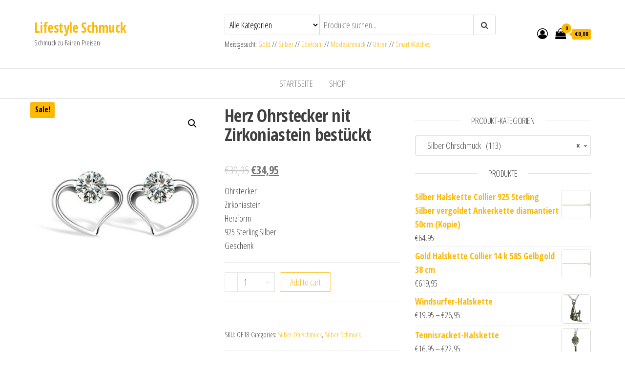

--- FILE ---
content_type: text/html; charset=UTF-8
request_url: https://schmuck.lifestyle-schmuck.com/produkt/herz-ohrstecker-nit-zirkoniastein-bestueckt/
body_size: 14396
content:
<!DOCTYPE html>
<html lang="de">
    <head>
        <meta charset="UTF-8">
        <meta name="viewport" content="width=device-width, initial-scale=1">
        <link rel="profile" href="http://gmpg.org/xfn/11">
        <title>Herz Ohrstecker nit Zirkoniastein bestückt &#8211; Lifestyle Schmuck</title>
<meta name='robots' content='max-image-preview:large' />
	<style>img:is([sizes="auto" i], [sizes^="auto," i]) { contain-intrinsic-size: 3000px 1500px }</style>
	<link rel='dns-prefetch' href='//fonts.googleapis.com' />
<link href='https://fonts.gstatic.com' crossorigin rel='preconnect' />
<link rel="alternate" type="application/rss+xml" title="Lifestyle Schmuck &raquo; Feed" href="https://schmuck.lifestyle-schmuck.com/feed/" />
<link rel="alternate" type="application/rss+xml" title="Lifestyle Schmuck &raquo; Kommentar-Feed" href="https://schmuck.lifestyle-schmuck.com/comments/feed/" />
<link rel="alternate" type="application/rss+xml" title="Lifestyle Schmuck &raquo; Herz Ohrstecker nit Zirkoniastein bestückt-Kommentar-Feed" href="https://schmuck.lifestyle-schmuck.com/produkt/herz-ohrstecker-nit-zirkoniastein-bestueckt/feed/" />
<script type="text/javascript">
/* <![CDATA[ */
window._wpemojiSettings = {"baseUrl":"https:\/\/s.w.org\/images\/core\/emoji\/16.0.1\/72x72\/","ext":".png","svgUrl":"https:\/\/s.w.org\/images\/core\/emoji\/16.0.1\/svg\/","svgExt":".svg","source":{"concatemoji":"https:\/\/schmuck.lifestyle-schmuck.com\/wp-includes\/js\/wp-emoji-release.min.js?ver=6.8.3"}};
/*! This file is auto-generated */
!function(s,n){var o,i,e;function c(e){try{var t={supportTests:e,timestamp:(new Date).valueOf()};sessionStorage.setItem(o,JSON.stringify(t))}catch(e){}}function p(e,t,n){e.clearRect(0,0,e.canvas.width,e.canvas.height),e.fillText(t,0,0);var t=new Uint32Array(e.getImageData(0,0,e.canvas.width,e.canvas.height).data),a=(e.clearRect(0,0,e.canvas.width,e.canvas.height),e.fillText(n,0,0),new Uint32Array(e.getImageData(0,0,e.canvas.width,e.canvas.height).data));return t.every(function(e,t){return e===a[t]})}function u(e,t){e.clearRect(0,0,e.canvas.width,e.canvas.height),e.fillText(t,0,0);for(var n=e.getImageData(16,16,1,1),a=0;a<n.data.length;a++)if(0!==n.data[a])return!1;return!0}function f(e,t,n,a){switch(t){case"flag":return n(e,"\ud83c\udff3\ufe0f\u200d\u26a7\ufe0f","\ud83c\udff3\ufe0f\u200b\u26a7\ufe0f")?!1:!n(e,"\ud83c\udde8\ud83c\uddf6","\ud83c\udde8\u200b\ud83c\uddf6")&&!n(e,"\ud83c\udff4\udb40\udc67\udb40\udc62\udb40\udc65\udb40\udc6e\udb40\udc67\udb40\udc7f","\ud83c\udff4\u200b\udb40\udc67\u200b\udb40\udc62\u200b\udb40\udc65\u200b\udb40\udc6e\u200b\udb40\udc67\u200b\udb40\udc7f");case"emoji":return!a(e,"\ud83e\udedf")}return!1}function g(e,t,n,a){var r="undefined"!=typeof WorkerGlobalScope&&self instanceof WorkerGlobalScope?new OffscreenCanvas(300,150):s.createElement("canvas"),o=r.getContext("2d",{willReadFrequently:!0}),i=(o.textBaseline="top",o.font="600 32px Arial",{});return e.forEach(function(e){i[e]=t(o,e,n,a)}),i}function t(e){var t=s.createElement("script");t.src=e,t.defer=!0,s.head.appendChild(t)}"undefined"!=typeof Promise&&(o="wpEmojiSettingsSupports",i=["flag","emoji"],n.supports={everything:!0,everythingExceptFlag:!0},e=new Promise(function(e){s.addEventListener("DOMContentLoaded",e,{once:!0})}),new Promise(function(t){var n=function(){try{var e=JSON.parse(sessionStorage.getItem(o));if("object"==typeof e&&"number"==typeof e.timestamp&&(new Date).valueOf()<e.timestamp+604800&&"object"==typeof e.supportTests)return e.supportTests}catch(e){}return null}();if(!n){if("undefined"!=typeof Worker&&"undefined"!=typeof OffscreenCanvas&&"undefined"!=typeof URL&&URL.createObjectURL&&"undefined"!=typeof Blob)try{var e="postMessage("+g.toString()+"("+[JSON.stringify(i),f.toString(),p.toString(),u.toString()].join(",")+"));",a=new Blob([e],{type:"text/javascript"}),r=new Worker(URL.createObjectURL(a),{name:"wpTestEmojiSupports"});return void(r.onmessage=function(e){c(n=e.data),r.terminate(),t(n)})}catch(e){}c(n=g(i,f,p,u))}t(n)}).then(function(e){for(var t in e)n.supports[t]=e[t],n.supports.everything=n.supports.everything&&n.supports[t],"flag"!==t&&(n.supports.everythingExceptFlag=n.supports.everythingExceptFlag&&n.supports[t]);n.supports.everythingExceptFlag=n.supports.everythingExceptFlag&&!n.supports.flag,n.DOMReady=!1,n.readyCallback=function(){n.DOMReady=!0}}).then(function(){return e}).then(function(){var e;n.supports.everything||(n.readyCallback(),(e=n.source||{}).concatemoji?t(e.concatemoji):e.wpemoji&&e.twemoji&&(t(e.twemoji),t(e.wpemoji)))}))}((window,document),window._wpemojiSettings);
/* ]]> */
</script>
<style id='wp-emoji-styles-inline-css' type='text/css'>

	img.wp-smiley, img.emoji {
		display: inline !important;
		border: none !important;
		box-shadow: none !important;
		height: 1em !important;
		width: 1em !important;
		margin: 0 0.07em !important;
		vertical-align: -0.1em !important;
		background: none !important;
		padding: 0 !important;
	}
</style>
<link rel='stylesheet' id='wp-block-library-css' href='https://schmuck.lifestyle-schmuck.com/wp-includes/css/dist/block-library/style.min.css?ver=6.8.3' type='text/css' media='all' />
<style id='classic-theme-styles-inline-css' type='text/css'>
/*! This file is auto-generated */
.wp-block-button__link{color:#fff;background-color:#32373c;border-radius:9999px;box-shadow:none;text-decoration:none;padding:calc(.667em + 2px) calc(1.333em + 2px);font-size:1.125em}.wp-block-file__button{background:#32373c;color:#fff;text-decoration:none}
</style>
<link rel='stylesheet' id='wc-block-vendors-style-css' href='https://schmuck.lifestyle-schmuck.com/wp-content/plugins/woocommerce/packages/woocommerce-blocks/build/vendors-style.css?ver=4.0.0' type='text/css' media='all' />
<link rel='stylesheet' id='wc-block-style-css' href='https://schmuck.lifestyle-schmuck.com/wp-content/plugins/woocommerce/packages/woocommerce-blocks/build/style.css?ver=4.0.0' type='text/css' media='all' />
<style id='global-styles-inline-css' type='text/css'>
:root{--wp--preset--aspect-ratio--square: 1;--wp--preset--aspect-ratio--4-3: 4/3;--wp--preset--aspect-ratio--3-4: 3/4;--wp--preset--aspect-ratio--3-2: 3/2;--wp--preset--aspect-ratio--2-3: 2/3;--wp--preset--aspect-ratio--16-9: 16/9;--wp--preset--aspect-ratio--9-16: 9/16;--wp--preset--color--black: #000000;--wp--preset--color--cyan-bluish-gray: #abb8c3;--wp--preset--color--white: #ffffff;--wp--preset--color--pale-pink: #f78da7;--wp--preset--color--vivid-red: #cf2e2e;--wp--preset--color--luminous-vivid-orange: #ff6900;--wp--preset--color--luminous-vivid-amber: #fcb900;--wp--preset--color--light-green-cyan: #7bdcb5;--wp--preset--color--vivid-green-cyan: #00d084;--wp--preset--color--pale-cyan-blue: #8ed1fc;--wp--preset--color--vivid-cyan-blue: #0693e3;--wp--preset--color--vivid-purple: #9b51e0;--wp--preset--gradient--vivid-cyan-blue-to-vivid-purple: linear-gradient(135deg,rgba(6,147,227,1) 0%,rgb(155,81,224) 100%);--wp--preset--gradient--light-green-cyan-to-vivid-green-cyan: linear-gradient(135deg,rgb(122,220,180) 0%,rgb(0,208,130) 100%);--wp--preset--gradient--luminous-vivid-amber-to-luminous-vivid-orange: linear-gradient(135deg,rgba(252,185,0,1) 0%,rgba(255,105,0,1) 100%);--wp--preset--gradient--luminous-vivid-orange-to-vivid-red: linear-gradient(135deg,rgba(255,105,0,1) 0%,rgb(207,46,46) 100%);--wp--preset--gradient--very-light-gray-to-cyan-bluish-gray: linear-gradient(135deg,rgb(238,238,238) 0%,rgb(169,184,195) 100%);--wp--preset--gradient--cool-to-warm-spectrum: linear-gradient(135deg,rgb(74,234,220) 0%,rgb(151,120,209) 20%,rgb(207,42,186) 40%,rgb(238,44,130) 60%,rgb(251,105,98) 80%,rgb(254,248,76) 100%);--wp--preset--gradient--blush-light-purple: linear-gradient(135deg,rgb(255,206,236) 0%,rgb(152,150,240) 100%);--wp--preset--gradient--blush-bordeaux: linear-gradient(135deg,rgb(254,205,165) 0%,rgb(254,45,45) 50%,rgb(107,0,62) 100%);--wp--preset--gradient--luminous-dusk: linear-gradient(135deg,rgb(255,203,112) 0%,rgb(199,81,192) 50%,rgb(65,88,208) 100%);--wp--preset--gradient--pale-ocean: linear-gradient(135deg,rgb(255,245,203) 0%,rgb(182,227,212) 50%,rgb(51,167,181) 100%);--wp--preset--gradient--electric-grass: linear-gradient(135deg,rgb(202,248,128) 0%,rgb(113,206,126) 100%);--wp--preset--gradient--midnight: linear-gradient(135deg,rgb(2,3,129) 0%,rgb(40,116,252) 100%);--wp--preset--font-size--small: 13px;--wp--preset--font-size--medium: 20px;--wp--preset--font-size--large: 36px;--wp--preset--font-size--x-large: 42px;--wp--preset--spacing--20: 0.44rem;--wp--preset--spacing--30: 0.67rem;--wp--preset--spacing--40: 1rem;--wp--preset--spacing--50: 1.5rem;--wp--preset--spacing--60: 2.25rem;--wp--preset--spacing--70: 3.38rem;--wp--preset--spacing--80: 5.06rem;--wp--preset--shadow--natural: 6px 6px 9px rgba(0, 0, 0, 0.2);--wp--preset--shadow--deep: 12px 12px 50px rgba(0, 0, 0, 0.4);--wp--preset--shadow--sharp: 6px 6px 0px rgba(0, 0, 0, 0.2);--wp--preset--shadow--outlined: 6px 6px 0px -3px rgba(255, 255, 255, 1), 6px 6px rgba(0, 0, 0, 1);--wp--preset--shadow--crisp: 6px 6px 0px rgba(0, 0, 0, 1);}:where(.is-layout-flex){gap: 0.5em;}:where(.is-layout-grid){gap: 0.5em;}body .is-layout-flex{display: flex;}.is-layout-flex{flex-wrap: wrap;align-items: center;}.is-layout-flex > :is(*, div){margin: 0;}body .is-layout-grid{display: grid;}.is-layout-grid > :is(*, div){margin: 0;}:where(.wp-block-columns.is-layout-flex){gap: 2em;}:where(.wp-block-columns.is-layout-grid){gap: 2em;}:where(.wp-block-post-template.is-layout-flex){gap: 1.25em;}:where(.wp-block-post-template.is-layout-grid){gap: 1.25em;}.has-black-color{color: var(--wp--preset--color--black) !important;}.has-cyan-bluish-gray-color{color: var(--wp--preset--color--cyan-bluish-gray) !important;}.has-white-color{color: var(--wp--preset--color--white) !important;}.has-pale-pink-color{color: var(--wp--preset--color--pale-pink) !important;}.has-vivid-red-color{color: var(--wp--preset--color--vivid-red) !important;}.has-luminous-vivid-orange-color{color: var(--wp--preset--color--luminous-vivid-orange) !important;}.has-luminous-vivid-amber-color{color: var(--wp--preset--color--luminous-vivid-amber) !important;}.has-light-green-cyan-color{color: var(--wp--preset--color--light-green-cyan) !important;}.has-vivid-green-cyan-color{color: var(--wp--preset--color--vivid-green-cyan) !important;}.has-pale-cyan-blue-color{color: var(--wp--preset--color--pale-cyan-blue) !important;}.has-vivid-cyan-blue-color{color: var(--wp--preset--color--vivid-cyan-blue) !important;}.has-vivid-purple-color{color: var(--wp--preset--color--vivid-purple) !important;}.has-black-background-color{background-color: var(--wp--preset--color--black) !important;}.has-cyan-bluish-gray-background-color{background-color: var(--wp--preset--color--cyan-bluish-gray) !important;}.has-white-background-color{background-color: var(--wp--preset--color--white) !important;}.has-pale-pink-background-color{background-color: var(--wp--preset--color--pale-pink) !important;}.has-vivid-red-background-color{background-color: var(--wp--preset--color--vivid-red) !important;}.has-luminous-vivid-orange-background-color{background-color: var(--wp--preset--color--luminous-vivid-orange) !important;}.has-luminous-vivid-amber-background-color{background-color: var(--wp--preset--color--luminous-vivid-amber) !important;}.has-light-green-cyan-background-color{background-color: var(--wp--preset--color--light-green-cyan) !important;}.has-vivid-green-cyan-background-color{background-color: var(--wp--preset--color--vivid-green-cyan) !important;}.has-pale-cyan-blue-background-color{background-color: var(--wp--preset--color--pale-cyan-blue) !important;}.has-vivid-cyan-blue-background-color{background-color: var(--wp--preset--color--vivid-cyan-blue) !important;}.has-vivid-purple-background-color{background-color: var(--wp--preset--color--vivid-purple) !important;}.has-black-border-color{border-color: var(--wp--preset--color--black) !important;}.has-cyan-bluish-gray-border-color{border-color: var(--wp--preset--color--cyan-bluish-gray) !important;}.has-white-border-color{border-color: var(--wp--preset--color--white) !important;}.has-pale-pink-border-color{border-color: var(--wp--preset--color--pale-pink) !important;}.has-vivid-red-border-color{border-color: var(--wp--preset--color--vivid-red) !important;}.has-luminous-vivid-orange-border-color{border-color: var(--wp--preset--color--luminous-vivid-orange) !important;}.has-luminous-vivid-amber-border-color{border-color: var(--wp--preset--color--luminous-vivid-amber) !important;}.has-light-green-cyan-border-color{border-color: var(--wp--preset--color--light-green-cyan) !important;}.has-vivid-green-cyan-border-color{border-color: var(--wp--preset--color--vivid-green-cyan) !important;}.has-pale-cyan-blue-border-color{border-color: var(--wp--preset--color--pale-cyan-blue) !important;}.has-vivid-cyan-blue-border-color{border-color: var(--wp--preset--color--vivid-cyan-blue) !important;}.has-vivid-purple-border-color{border-color: var(--wp--preset--color--vivid-purple) !important;}.has-vivid-cyan-blue-to-vivid-purple-gradient-background{background: var(--wp--preset--gradient--vivid-cyan-blue-to-vivid-purple) !important;}.has-light-green-cyan-to-vivid-green-cyan-gradient-background{background: var(--wp--preset--gradient--light-green-cyan-to-vivid-green-cyan) !important;}.has-luminous-vivid-amber-to-luminous-vivid-orange-gradient-background{background: var(--wp--preset--gradient--luminous-vivid-amber-to-luminous-vivid-orange) !important;}.has-luminous-vivid-orange-to-vivid-red-gradient-background{background: var(--wp--preset--gradient--luminous-vivid-orange-to-vivid-red) !important;}.has-very-light-gray-to-cyan-bluish-gray-gradient-background{background: var(--wp--preset--gradient--very-light-gray-to-cyan-bluish-gray) !important;}.has-cool-to-warm-spectrum-gradient-background{background: var(--wp--preset--gradient--cool-to-warm-spectrum) !important;}.has-blush-light-purple-gradient-background{background: var(--wp--preset--gradient--blush-light-purple) !important;}.has-blush-bordeaux-gradient-background{background: var(--wp--preset--gradient--blush-bordeaux) !important;}.has-luminous-dusk-gradient-background{background: var(--wp--preset--gradient--luminous-dusk) !important;}.has-pale-ocean-gradient-background{background: var(--wp--preset--gradient--pale-ocean) !important;}.has-electric-grass-gradient-background{background: var(--wp--preset--gradient--electric-grass) !important;}.has-midnight-gradient-background{background: var(--wp--preset--gradient--midnight) !important;}.has-small-font-size{font-size: var(--wp--preset--font-size--small) !important;}.has-medium-font-size{font-size: var(--wp--preset--font-size--medium) !important;}.has-large-font-size{font-size: var(--wp--preset--font-size--large) !important;}.has-x-large-font-size{font-size: var(--wp--preset--font-size--x-large) !important;}
:where(.wp-block-post-template.is-layout-flex){gap: 1.25em;}:where(.wp-block-post-template.is-layout-grid){gap: 1.25em;}
:where(.wp-block-columns.is-layout-flex){gap: 2em;}:where(.wp-block-columns.is-layout-grid){gap: 2em;}
:root :where(.wp-block-pullquote){font-size: 1.5em;line-height: 1.6;}
</style>
<link rel='stylesheet' id='contact-form-7-css' href='https://schmuck.lifestyle-schmuck.com/wp-content/plugins/contact-form-7/includes/css/styles.css?ver=5.3.2' type='text/css' media='all' />
<link rel='stylesheet' id='photoswipe-css' href='https://schmuck.lifestyle-schmuck.com/wp-content/plugins/woocommerce/assets/css/photoswipe/photoswipe.min.css?ver=4.9.2' type='text/css' media='all' />
<link rel='stylesheet' id='photoswipe-default-skin-css' href='https://schmuck.lifestyle-schmuck.com/wp-content/plugins/woocommerce/assets/css/photoswipe/default-skin/default-skin.min.css?ver=4.9.2' type='text/css' media='all' />
<link rel='stylesheet' id='woocommerce-layout-css' href='https://schmuck.lifestyle-schmuck.com/wp-content/plugins/woocommerce/assets/css/woocommerce-layout.css?ver=4.9.2' type='text/css' media='all' />
<link rel='stylesheet' id='woocommerce-smallscreen-css' href='https://schmuck.lifestyle-schmuck.com/wp-content/plugins/woocommerce/assets/css/woocommerce-smallscreen.css?ver=4.9.2' type='text/css' media='only screen and (max-width: 768px)' />
<link rel='stylesheet' id='woocommerce-general-css' href='https://schmuck.lifestyle-schmuck.com/wp-content/plugins/woocommerce/assets/css/woocommerce.css?ver=4.9.2' type='text/css' media='all' />
<style id='woocommerce-inline-inline-css' type='text/css'>
.woocommerce form .form-row .required { visibility: visible; }
</style>
<link rel='stylesheet' id='dashicons-css' href='https://schmuck.lifestyle-schmuck.com/wp-includes/css/dashicons.min.css?ver=6.8.3' type='text/css' media='all' />
<link rel='stylesheet' id='wc-gateway-ppec-frontend-css' href='https://schmuck.lifestyle-schmuck.com/wp-content/plugins/woocommerce-gateway-paypal-express-checkout/assets/css/wc-gateway-ppec-frontend.css?ver=2.1.1' type='text/css' media='all' />
<link rel='stylesheet' id='envo-ecommerce-fonts-css' href='https://fonts.googleapis.com/css?family=Open+Sans+Condensed%3A300%2C500%2C700&#038;subset=cyrillic%2Ccyrillic-ext%2Cgreek%2Cgreek-ext%2Clatin-ext%2Cvietnamese' type='text/css' media='all' />
<link rel='stylesheet' id='bootstrap-css' href='https://schmuck.lifestyle-schmuck.com/wp-content/themes/envo-ecommerce/css/bootstrap.css?ver=3.3.7' type='text/css' media='all' />
<link rel='stylesheet' id='mmenu-light-css' href='https://schmuck.lifestyle-schmuck.com/wp-content/themes/envo-ecommerce/css/mmenu-light.css?ver=1.0.11' type='text/css' media='all' />
<link rel='stylesheet' id='envo-ecommerce-stylesheet-css' href='https://schmuck.lifestyle-schmuck.com/wp-content/themes/envo-ecommerce/style.css?ver=1.0.11' type='text/css' media='all' />
<link rel='stylesheet' id='font-awesome-css' href='https://schmuck.lifestyle-schmuck.com/wp-content/plugins/elementor/assets/lib/font-awesome/css/font-awesome.min.css?ver=4.7.0' type='text/css' media='all' />
<script type="text/javascript" src="https://schmuck.lifestyle-schmuck.com/wp-includes/js/jquery/jquery.min.js?ver=3.7.1" id="jquery-core-js"></script>
<script type="text/javascript" src="https://schmuck.lifestyle-schmuck.com/wp-includes/js/jquery/jquery-migrate.min.js?ver=3.4.1" id="jquery-migrate-js"></script>
<link rel="https://api.w.org/" href="https://schmuck.lifestyle-schmuck.com/wp-json/" /><link rel="alternate" title="JSON" type="application/json" href="https://schmuck.lifestyle-schmuck.com/wp-json/wp/v2/product/3748" /><link rel="EditURI" type="application/rsd+xml" title="RSD" href="https://schmuck.lifestyle-schmuck.com/xmlrpc.php?rsd" />
<meta name="generator" content="WordPress 6.8.3" />
<meta name="generator" content="WooCommerce 4.9.2" />
<link rel="canonical" href="https://schmuck.lifestyle-schmuck.com/produkt/herz-ohrstecker-nit-zirkoniastein-bestueckt/" />
<link rel='shortlink' href='https://schmuck.lifestyle-schmuck.com/?p=3748' />
<link rel="alternate" title="oEmbed (JSON)" type="application/json+oembed" href="https://schmuck.lifestyle-schmuck.com/wp-json/oembed/1.0/embed?url=https%3A%2F%2Fschmuck.lifestyle-schmuck.com%2Fprodukt%2Fherz-ohrstecker-nit-zirkoniastein-bestueckt%2F" />
<link rel="alternate" title="oEmbed (XML)" type="text/xml+oembed" href="https://schmuck.lifestyle-schmuck.com/wp-json/oembed/1.0/embed?url=https%3A%2F%2Fschmuck.lifestyle-schmuck.com%2Fprodukt%2Fherz-ohrstecker-nit-zirkoniastein-bestueckt%2F&#038;format=xml" />

<!-- This website runs the Product Feed PRO for WooCommerce by AdTribes.io plugin - version woocommercesea_option_installed_version -->
	<noscript><style>.woocommerce-product-gallery{ opacity: 1 !important; }</style></noscript>
	<link rel="icon" href="https://schmuck.lifestyle-schmuck.com/wp-content/uploads/2020/06/72ico.png" sizes="32x32" />
<link rel="icon" href="https://schmuck.lifestyle-schmuck.com/wp-content/uploads/2020/06/72ico.png" sizes="192x192" />
<link rel="apple-touch-icon" href="https://schmuck.lifestyle-schmuck.com/wp-content/uploads/2020/06/72ico.png" />
<meta name="msapplication-TileImage" content="https://schmuck.lifestyle-schmuck.com/wp-content/uploads/2020/06/72ico.png" />
<style type="text/css">/** Mega Menu CSS: fs **/</style>
    </head>
    <body id="blog" class="wp-singular product-template-default single single-product postid-3748 wp-theme-envo-ecommerce theme-envo-ecommerce woocommerce woocommerce-page woocommerce-no-js elementor-default elementor-kit-131">
                <div class="page-wrap">
            <div class="site-header container-fluid">
	<div class="container" >
		<div class="heading-row row" >
			<div class="site-heading col-md-4 col-xs-12" >
				<div class="site-branding-logo">
									</div>
				<div class="site-branding-text">
											<p class="site-title"><a href="https://schmuck.lifestyle-schmuck.com/" rel="home">Lifestyle Schmuck</a></p>
					
											<p class="site-description">
							Schmuck zu Fairen Preisen						</p>
									</div><!-- .site-branding-text -->
			</div>
			<div class="col-md-6 col-xs-12">
									<div class="header-search-form">
						<form role="search" method="get" action="https://schmuck.lifestyle-schmuck.com/">
							<select class="header-search-select" name="product_cat">
								<option value="">Alle Kategorien</option> 
								<option value="sonstiges">Sonstiges (40)</option><option value="damen-uhren">Damen Uhren (16)</option><option value="edelstahl-anhaenger">Edelstahl Anhänger (37)</option><option value="edelstahl-armbaender">Edelstahl Armbänder (12)</option><option value="edelstahl-broschen">Edelstahl Broschen (3)</option><option value="edelstahl-ketten">Edelstahl Ketten (38)</option><option value="edelstahl-ohrschmuck">Edelstahl Ohrschmuck (3)</option><option value="edelstahl-piercing">Edelstahl Piercing (12)</option><option value="edelstahl-schluesselanhaenger">Edelstahl Schlüsselanhänger (4)</option><option value="edelstahl-schmuck">Edelstahl Schmuck (86)</option><option value="edelstahl-schmuck-sets">Edelstahl Schmuck Sets (5)</option><option value="gold-anhaenger">Gold Anhänger (428)</option><option value="gold-armbaender">Gold Armbänder (19)</option><option value="gold-bilder-medaillons">Gold Bilder Medaillons (33)</option><option value="gold-herz-anhaenger">Gold Herz Anhänger (71)</option><option value="gold-ketten">Gold Ketten (102)</option><option value="gold-kreuz-anhaenger">Gold Kreuz Anhänger (76)</option><option value="gold-motiv-anhaenger">Gold Motiv Anhänger (95)</option><option value="gold-ohrschmuck">Gold Ohr Schmuck (122)</option><option value="gold-schmuck">Gold Schmuck (668)</option><option value="gold-sternzeichen-anhaenger">Gold Sternzeichen Anhänger (83)</option><option value="gold-taufringe">Gold Taufringe (13)</option><option value="gold-zirkonia-anhaenger">Gold Zirkonia Anhänger (58)</option><option value="herren-uhren">Herren Uhren (10)</option><option value="mode-schmuck">Mode Schmuck (374)</option><option value="mode-schmuck-anhaenger">Mode Schmuck Anhänger (273)</option><option value="mode-schmuck-armbaender">Mode Schmuck Armbänder (4)</option><option value="mode-schmuck-broschen">Mode Schmuck Broschen (12)</option><option value="mode-schmuck-ketten">Mode Schmuck Ketten (317)</option><option value="mode-schmuck-ohrschmuck">Mode Schmuck Ohrschmuck (9)</option><option value="mode-schmuck-schluesselanhaenger">Mode Schmuck Schlüsselanhänger (31)</option><option value="mode-schmuck-schmuck-sets">Mode Schmuck Schmuck Sets (161)</option><option value="perlen-anhaenger">Perlen Anhänger (20)</option><option value="perlen-armbaender">Perlen Armbänder (1)</option><option value="perlen-broschen">Perlen Broschen (2)</option><option value="perlen-ketten">Perlen Ketten (5)</option><option value="perlen-ohrschmuck">Perlen Ohrschmuck (13)</option><option value="perlen-schmuck">Perlen Schmuck (40)</option><option value="silber-anhaenger">Silber Anhänger (387)</option><option value="silber-armbaender">Silber Armbänder (5)</option><option value="silber-bilder-medaillons">Silber Bilder Medaillons (24)</option><option value="silber-broschen">Silber Broschen (2)</option><option value="silber-fusskettchen">Silber Fußkettchen (4)</option><option value="silber-herz-anhaenger">Silber Herz Anhänger (31)</option><option value="silber-ketten">Silber Ketten (161)</option><option value="silber-kreuz-anhaenger">Silber Kreuz Anhänger (82)</option><option value="silber-motiv-anhaenger">Silber Motiv Anhänger (136)</option><option value="silber-muenzfassungen">Silber Münzfassungen (2)</option><option value="silber-ohrschmuck">Silber Ohrschmuck (113)</option><option value="silber-piercing">Silber Piercing (3)</option><option value="silber-schluesselanhaenger">Silber Schlüsselanhänger (1)</option><option value="silber-schmuck">Silber Schmuck (633)</option><option value="silber-sternzeichen-anhaenger">Silber Sternzeichen Anhänger (22)</option><option value="silber-taufringe">Silber Taufringe (12)</option><option value="silber-zirkonia-anhaenger">Silber Zirkonia Anhänger (50)</option><option value="uhren">Uhren (22)</option>							</select>
							<input type="hidden" name="post_type" value="product" />
							<input class="header-search-input" name="s" type="text" placeholder="Produkte suchen..."/>
							<button class="header-search-button" type="submit"><i class="fa fa-search" aria-hidden="true"></i></button>
						</form>
					</div>
													<div class="site-heading-sidebar" >
						<div id="text-5" class="widget widget_text">			<div class="textwidget"><p>Meistgesucht: <a href="https://schmuck.lifestyle-schmuck.com/produkt-kategorie/gold-schmuck/">Gold </a>// <a href="https://schmuck.lifestyle-schmuck.com/produkt-kategorie/silber-schmuck/">Silber</a> // <a href="https://schmuck.lifestyle-schmuck.com/produkt-kategorie/edelstahl-schmuck/">Edelstahl</a> // <a href="https://schmuck.lifestyle-schmuck.com/produkt-kategorie/mode-schmuck/">Modeschmuck</a> // <a href="https://schmuck.lifestyle-schmuck.com/produkt-kategorie/uhren/">Uhren</a> // <a href="https://schmuck.lifestyle-schmuck.com/produkt-kategorie/uhren/smart-watch-herren-und-damen/">Smart Watches</a></p>
</div>
		</div>					</div>
							</div>
							<div class="header-right col-md-2 hidden-xs" >
						                <div class="header-cart">
                    <div class="header-cart-block">
                        <div class="header-cart-inner">
                            	
            <a class="cart-contents" href="https://schmuck.lifestyle-schmuck.com/cart/" title="Deinen Warenkorb anzeigen">
                <i class="fa fa-shopping-bag"><span class="count">0</span></i>
                <div class="amount-cart">&euro;0,00</div> 
            </a>
                                        <ul class="site-header-cart menu list-unstyled text-center">
                                <li>
                                    <div class="widget woocommerce widget_shopping_cart"><div class="widget_shopping_cart_content"></div></div>                                </li>
                            </ul>
                        </div>
                    </div>
                </div>
                						                <div class="header-my-account">
                    <div class="header-login"> 
                        <a href="https://schmuck.lifestyle-schmuck.com/my-account/" title="Mein Konto">
                            <i class="fa fa-user-circle-o"></i>
                        </a>
                    </div>
                </div>
                					</div>	
							</div>
		</div>
	</div>
	 
	<div class="main-menu">
		<nav id="site-navigation" class="navbar navbar-default">     
			<div class="container">   
				<div class="navbar-header">
											<span class="navbar-brand brand-absolute visible-xs">Menü</span>
													<div class="mobile-cart visible-xs" >
								                <div class="header-cart">
                    <div class="header-cart-block">
                        <div class="header-cart-inner">
                            	
            <a class="cart-contents" href="https://schmuck.lifestyle-schmuck.com/cart/" title="Deinen Warenkorb anzeigen">
                <i class="fa fa-shopping-bag"><span class="count">0</span></i>
                <div class="amount-cart">&euro;0,00</div> 
            </a>
                                        <ul class="site-header-cart menu list-unstyled text-center">
                                <li>
                                    <div class="widget woocommerce widget_shopping_cart"><div class="widget_shopping_cart_content"></div></div>                                </li>
                            </ul>
                        </div>
                    </div>
                </div>
                							</div>	
																			<div class="mobile-account visible-xs" >
								                <div class="header-my-account">
                    <div class="header-login"> 
                        <a href="https://schmuck.lifestyle-schmuck.com/my-account/" title="Mein Konto">
                            <i class="fa fa-user-circle-o"></i>
                        </a>
                    </div>
                </div>
                							</div>
												<div id="main-menu-panel" class="open-panel" data-panel="main-menu-panel">
							<span></span>
							<span></span>
							<span></span>
						</div>
									</div>
				<div id="my-menu" class="menu-container"><ul id="menu-main-menu" class="nav navbar-nav navbar-center"><li itemscope="itemscope" itemtype="https://www.schema.org/SiteNavigationElement" id="menu-item-125" class="menu-item menu-item-type-post_type menu-item-object-page menu-item-home menu-item-125 nav-item"><a title="Startseite" href="https://schmuck.lifestyle-schmuck.com/" class="nav-link">Startseite</a></li>
<li itemscope="itemscope" itemtype="https://www.schema.org/SiteNavigationElement" id="menu-item-73" class="menu-item menu-item-type-post_type menu-item-object-page current_page_parent menu-item-73 nav-item"><a title="Shop" href="https://schmuck.lifestyle-schmuck.com/shop-2/" class="nav-link">Shop</a></li>
</ul></div>			</div>
					</nav> 
	</div>
	<div class="container main-container" role="main">
	<div class="page-area">
		<!-- start content container -->
<div class="row">
	<article class="col-md-8">
		<div class="woocommerce-notices-wrapper"></div><div id="product-3748" class="product type-product post-3748 status-publish first instock product_cat-silber-ohrschmuck product_cat-silber-schmuck has-post-thumbnail sale shipping-taxable purchasable product-type-simple">

	
	<span class="onsale">Sale!</span>
	<div class="woocommerce-product-gallery woocommerce-product-gallery--with-images woocommerce-product-gallery--columns-4 images" data-columns="4" style="opacity: 0; transition: opacity .25s ease-in-out;">
	<figure class="woocommerce-product-gallery__wrapper">
		<div data-thumb="https://schmuck.lifestyle-schmuck.com/wp-content/uploads/2020/10/OE18-100x100.jpg" data-thumb-alt="" class="woocommerce-product-gallery__image"><a href="https://schmuck.lifestyle-schmuck.com/wp-content/uploads/2020/10/OE18.jpg"><img width="310" height="309" src="https://schmuck.lifestyle-schmuck.com/wp-content/uploads/2020/10/OE18.jpg" class="wp-post-image" alt="" title="OE18" data-caption="" data-src="https://schmuck.lifestyle-schmuck.com/wp-content/uploads/2020/10/OE18.jpg" data-large_image="https://schmuck.lifestyle-schmuck.com/wp-content/uploads/2020/10/OE18.jpg" data-large_image_width="310" data-large_image_height="309" decoding="async" fetchpriority="high" srcset="https://schmuck.lifestyle-schmuck.com/wp-content/uploads/2020/10/OE18.jpg 310w, https://schmuck.lifestyle-schmuck.com/wp-content/uploads/2020/10/OE18-300x300.jpg 300w, https://schmuck.lifestyle-schmuck.com/wp-content/uploads/2020/10/OE18-150x150.jpg 150w, https://schmuck.lifestyle-schmuck.com/wp-content/uploads/2020/10/OE18-100x100.jpg 100w" sizes="(max-width: 310px) 100vw, 310px" /></a></div>	</figure>
</div>

	<div class="summary entry-summary">
		<h1 class="product_title entry-title">Herz Ohrstecker nit Zirkoniastein bestückt</h1><p class="price"><del><span class="woocommerce-Price-amount amount"><bdi><span class="woocommerce-Price-currencySymbol">&euro;</span>39,95</bdi></span></del> <ins><span class="woocommerce-Price-amount amount"><bdi><span class="woocommerce-Price-currencySymbol">&euro;</span>34,95</bdi></span></ins></p>
<div class="woocommerce-product-details__short-description">
	<p>Ohrstecker<br />
Zirkoniastein<br />
Herzform<br />
925 Sterling Silber<br />
Geschenk</p>
</div>

	
	<form class="cart" action="https://schmuck.lifestyle-schmuck.com/produkt/herz-ohrstecker-nit-zirkoniastein-bestueckt/" method="post" enctype='multipart/form-data'>
		
		<button type="button" class="minus" >-</button>	<div class="quantity">
				<label class="screen-reader-text" for="quantity_696d2f97c7570">Herz Ohrstecker nit Zirkoniastein bestückt quantity</label>
		<input
			type="number"
			id="quantity_696d2f97c7570"
			class="input-text qty text"
			step="1"
			min="1"
			max=""
			name="quantity"
			value="1"
			title="Qty"
			size="4"
			placeholder=""
			inputmode="numeric" />
			</div>
	<button type="button" class="plus" >+</button>
		<button type="submit" name="add-to-cart" value="3748" class="single_add_to_cart_button button alt">Add to cart</button>

			</form>

			<div class="wcppec-checkout-buttons woo_pp_cart_buttons_div">
						<div id="woo_pp_ec_button_product"></div>
					</div>
		
<div class="product_meta">

	
	
		<span class="sku_wrapper">SKU: <span class="sku">OE18</span></span>

	
	<span class="posted_in">Categories: <a href="https://schmuck.lifestyle-schmuck.com/produkt-kategorie/silber-schmuck/silber-ohrschmuck/" rel="tag">Silber Ohrschmuck</a>, <a href="https://schmuck.lifestyle-schmuck.com/produkt-kategorie/silber-schmuck/" rel="tag">Silber Schmuck</a></span>
	
	
</div>
	</div>

	
	<div class="woocommerce-tabs wc-tabs-wrapper">
		<ul class="tabs wc-tabs" role="tablist">
							<li class="description_tab" id="tab-title-description" role="tab" aria-controls="tab-description">
					<a href="#tab-description">
						Description					</a>
				</li>
							<li class="reviews_tab" id="tab-title-reviews" role="tab" aria-controls="tab-reviews">
					<a href="#tab-reviews">
						Reviews (0)					</a>
				</li>
					</ul>
					<div class="woocommerce-Tabs-panel woocommerce-Tabs-panel--description panel entry-content wc-tab" id="tab-description" role="tabpanel" aria-labelledby="tab-title-description">
				
	<h2>Description</h2>

<p>Wunderschöne Ohrstecker in Herzform mit Zirkoniastein bestückt. Ohrring-Art: Ohrstecker Produkttyp: Ohrringe Kunst oder Mode: Mode ist individuell: Ja Zurück Finding: 925 SILVER Stil: Romantik Geschlecht: Frauen Material: Kristall Metallstempel: 925, Sterling Metals Type: Silber Form Muster: Herz Modellnummer: OE18 Farbe: Weiß Größe: Einstellbare Länge Material: S925 Sterling Silber, Österreich Kristall Herz Ohrstecker</p>
			</div>
					<div class="woocommerce-Tabs-panel woocommerce-Tabs-panel--reviews panel entry-content wc-tab" id="tab-reviews" role="tabpanel" aria-labelledby="tab-title-reviews">
				<div id="reviews" class="woocommerce-Reviews">
	<div id="comments">
		<h2 class="woocommerce-Reviews-title">
			Reviews		</h2>

					<p class="woocommerce-noreviews">There are no reviews yet.</p>
			</div>

			<div id="review_form_wrapper">
			<div id="review_form">
					<div id="respond" class="comment-respond">
		<span id="reply-title" class="comment-reply-title">Be the first to review &ldquo;Herz Ohrstecker nit Zirkoniastein bestückt&rdquo; <small><a rel="nofollow" id="cancel-comment-reply-link" href="/produkt/herz-ohrstecker-nit-zirkoniastein-bestueckt/#respond" style="display:none;">Antwort abbrechen</a></small></span><form action="https://schmuck.lifestyle-schmuck.com/wp-comments-post.php" method="post" id="commentform" class="comment-form"><p class="comment-notes"><span id="email-notes">Deine E-Mail-Adresse wird nicht veröffentlicht.</span> <span class="required-field-message">Erforderliche Felder sind mit <span class="required">*</span> markiert</span></p><div class="comment-form-rating"><label for="rating">Your rating&nbsp;<span class="required">*</span></label><select name="rating" id="rating" required>
						<option value="">Rate&hellip;</option>
						<option value="5">Perfect</option>
						<option value="4">Good</option>
						<option value="3">Average</option>
						<option value="2">Not that bad</option>
						<option value="1">Very poor</option>
					</select></div><p class="comment-form-comment"><label for="comment">Your review&nbsp;<span class="required">*</span></label><textarea id="comment" name="comment" cols="45" rows="8" required></textarea></p><p class="comment-form-author"><label for="author">Name&nbsp;<span class="required">*</span></label><input id="author" name="author" type="text" value="" size="30" required /></p>
<p class="comment-form-email"><label for="email">Email&nbsp;<span class="required">*</span></label><input id="email" name="email" type="email" value="" size="30" required /></p>
<p class="comment-form-cookies-consent"><input id="wp-comment-cookies-consent" name="wp-comment-cookies-consent" type="checkbox" value="yes" /> <label for="wp-comment-cookies-consent">Meinen Namen, meine E-Mail-Adresse und meine Website in diesem Browser für die nächste Kommentierung speichern.</label></p>
<p class="form-submit"><input name="submit" type="submit" id="submit" class="submit" value="Submit" /> <input type='hidden' name='comment_post_ID' value='3748' id='comment_post_ID' />
<input type='hidden' name='comment_parent' id='comment_parent' value='0' />
</p><input type="hidden" id="ak_js" name="ak_js" value="78"/><textarea name="ak_hp_textarea" cols="45" rows="8" maxlength="100" style="display: none !important;"></textarea></form>	</div><!-- #respond -->
				</div>
		</div>
	
	<div class="clear"></div>
</div>
			</div>
		
			</div>


	<section class="related products">

					<h2>Related products</h2>
				
		<ul class="products columns-4">

			
					<li class="product type-product post-568 status-publish first instock product_cat-silber-anhaenger product_cat-silber-motiv-anhaenger product_cat-silber-schmuck has-post-thumbnail featured shipping-taxable purchasable product-type-simple">
	<a href="https://schmuck.lifestyle-schmuck.com/produkt/partner-freundschaftsanhaenger-anhaenger-kettenanhaenger-aus-925-sterling-silber-amazon-de-schmuck/" class="woocommerce-LoopProduct-link woocommerce-loop-product__link"><img width="300" height="300" src="https://schmuck.lifestyle-schmuck.com/wp-content/uploads/2020/06/AN21532_2-300x300.jpg" class="attachment-woocommerce_thumbnail size-woocommerce_thumbnail" alt="" decoding="async" srcset="https://schmuck.lifestyle-schmuck.com/wp-content/uploads/2020/06/AN21532_2-300x300.jpg 300w, https://schmuck.lifestyle-schmuck.com/wp-content/uploads/2020/06/AN21532_2-150x150.jpg 150w, https://schmuck.lifestyle-schmuck.com/wp-content/uploads/2020/06/AN21532_2-100x100.jpg 100w" sizes="(max-width: 300px) 100vw, 300px" /><h2 class="woocommerce-loop-product__title">Partner Freundschaftsanhänger Anhänger Kettenanhänger aus 925 Sterling Silber</h2>
	<span class="price"><span class="woocommerce-Price-amount amount"><bdi><span class="woocommerce-Price-currencySymbol">&euro;</span>49,95</bdi></span></span>
</a><a href="?add-to-cart=568" data-quantity="1" class="button product_type_simple add_to_cart_button ajax_add_to_cart" data-product_id="568" data-product_sku="1388" aria-label="Add &ldquo;Partner Freundschaftsanhänger Anhänger Kettenanhänger aus 925 Sterling Silber&rdquo; to your cart" rel="nofollow">Add to cart</a></li>

			
					<li class="product type-product post-685 status-publish instock product_cat-silber-ohrschmuck product_cat-silber-schmuck has-post-thumbnail featured shipping-taxable purchasable product-type-simple">
	<a href="https://schmuck.lifestyle-schmuck.com/produkt/seestern-ohrstecker-aus-925-sterling-silber-amazon-de-schmuck/" class="woocommerce-LoopProduct-link woocommerce-loop-product__link"><img width="300" height="300" src="https://schmuck.lifestyle-schmuck.com/wp-content/uploads/2020/06/OS139180_t-300x300.jpg" class="attachment-woocommerce_thumbnail size-woocommerce_thumbnail" alt="" decoding="async" srcset="https://schmuck.lifestyle-schmuck.com/wp-content/uploads/2020/06/OS139180_t.jpg 300w, https://schmuck.lifestyle-schmuck.com/wp-content/uploads/2020/06/OS139180_t-150x150.jpg 150w, https://schmuck.lifestyle-schmuck.com/wp-content/uploads/2020/06/OS139180_t-100x100.jpg 100w" sizes="(max-width: 300px) 100vw, 300px" /><h2 class="woocommerce-loop-product__title">Seestern Ohrstecker aus 925 Sterling Silber</h2>
	<span class="price"><span class="woocommerce-Price-amount amount"><bdi><span class="woocommerce-Price-currencySymbol">&euro;</span>24,99</bdi></span></span>
</a><a href="?add-to-cart=685" data-quantity="1" class="button product_type_simple add_to_cart_button ajax_add_to_cart" data-product_id="685" data-product_sku="1066" aria-label="Add &ldquo;Seestern Ohrstecker aus 925 Sterling Silber&rdquo; to your cart" rel="nofollow">Add to cart</a></li>

			
					<li class="product type-product post-447 status-publish instock product_cat-silber-ohrschmuck product_cat-silber-schmuck has-post-thumbnail featured shipping-taxable purchasable product-type-simple">
	<a href="https://schmuck.lifestyle-schmuck.com/produkt/silberne-damen-ohrstecker-mini-notenschluessel-9-x-5-mm-elegant-mit-zirkonia-weiss-glaenzend-sterling-silber-925/" class="woocommerce-LoopProduct-link woocommerce-loop-product__link"><img width="300" height="300" src="https://schmuck.lifestyle-schmuck.com/wp-content/uploads/2020/06/OS162944-300x300.jpg" class="attachment-woocommerce_thumbnail size-woocommerce_thumbnail" alt="" decoding="async" loading="lazy" srcset="https://schmuck.lifestyle-schmuck.com/wp-content/uploads/2020/06/OS162944.jpg 300w, https://schmuck.lifestyle-schmuck.com/wp-content/uploads/2020/06/OS162944-150x150.jpg 150w, https://schmuck.lifestyle-schmuck.com/wp-content/uploads/2020/06/OS162944-100x100.jpg 100w" sizes="auto, (max-width: 300px) 100vw, 300px" /><h2 class="woocommerce-loop-product__title">Silberne Damen Ohrstecker Mini Notenschlüssel 9 x 5 mm elegant mit Zirkonia weiß glänzend STERLING SILBER 925</h2><div class="star-rating" role="img" aria-label="Rated 5.00 out of 5"><span style="width:100%">Rated <strong class="rating">5.00</strong> out of 5</span></div>
	<span class="price"><span class="woocommerce-Price-amount amount"><bdi><span class="woocommerce-Price-currencySymbol">&euro;</span>24,95</bdi></span></span>
</a><a href="?add-to-cart=447" data-quantity="1" class="button product_type_simple add_to_cart_button ajax_add_to_cart" data-product_id="447" data-product_sku="3205" aria-label="Add &ldquo;Silberne Damen Ohrstecker Mini Notenschlüssel 9 x 5 mm elegant mit Zirkonia weiß glänzend STERLING SILBER 925&rdquo; to your cart" rel="nofollow">Add to cart</a></li>

			
					<li class="product type-product post-616 status-publish last instock product_cat-silber-ohrschmuck product_cat-silber-schmuck has-post-thumbnail featured shipping-taxable purchasable product-type-simple">
	<a href="https://schmuck.lifestyle-schmuck.com/produkt/pferd-ohrhaenger-aus-925-sterling-silber-amazon-de-schmuck/" class="woocommerce-LoopProduct-link woocommerce-loop-product__link"><img width="300" height="300" src="https://schmuck.lifestyle-schmuck.com/wp-content/uploads/2020/06/OS54826_3_t-300x300.jpg" class="attachment-woocommerce_thumbnail size-woocommerce_thumbnail" alt="" decoding="async" loading="lazy" srcset="https://schmuck.lifestyle-schmuck.com/wp-content/uploads/2020/06/OS54826_3_t.jpg 300w, https://schmuck.lifestyle-schmuck.com/wp-content/uploads/2020/06/OS54826_3_t-150x150.jpg 150w, https://schmuck.lifestyle-schmuck.com/wp-content/uploads/2020/06/OS54826_3_t-100x100.jpg 100w" sizes="auto, (max-width: 300px) 100vw, 300px" /><h2 class="woocommerce-loop-product__title">Pferd Ohrhänger aus 925 Sterling Silber</h2>
	<span class="price"><span class="woocommerce-Price-amount amount"><bdi><span class="woocommerce-Price-currencySymbol">&euro;</span>29,99</bdi></span></span>
</a><a href="?add-to-cart=616" data-quantity="1" class="button product_type_simple add_to_cart_button ajax_add_to_cart" data-product_id="616" data-product_sku="977" aria-label="Add &ldquo;Pferd Ohrhänger aus 925 Sterling Silber&rdquo; to your cart" rel="nofollow">Add to cart</a></li>

			
		</ul>

	</section>
	</div>

	</article>       
		<aside id="sidebar" class="col-md-4">
		<div id="woocommerce_product_categories-2" class="widget woocommerce widget_product_categories"><div class="widget-title"><h3>Produkt-Kategorien</h3></div><select  name='product_cat' id='product_cat' class='dropdown_product_cat'>
	<option value=''>Select a category</option>
	<option class="level-0" value="edelstahl-schmuck">Edelstahl Schmuck&nbsp;&nbsp;(86)</option>
	<option class="level-1" value="edelstahl-anhaenger">&nbsp;&nbsp;&nbsp;Edelstahl Anhänger&nbsp;&nbsp;(37)</option>
	<option class="level-1" value="edelstahl-armbaender">&nbsp;&nbsp;&nbsp;Edelstahl Armbänder&nbsp;&nbsp;(12)</option>
	<option class="level-1" value="edelstahl-broschen">&nbsp;&nbsp;&nbsp;Edelstahl Broschen&nbsp;&nbsp;(3)</option>
	<option class="level-1" value="edelstahl-ketten">&nbsp;&nbsp;&nbsp;Edelstahl Ketten&nbsp;&nbsp;(38)</option>
	<option class="level-1" value="edelstahl-ohrschmuck">&nbsp;&nbsp;&nbsp;Edelstahl Ohrschmuck&nbsp;&nbsp;(3)</option>
	<option class="level-1" value="edelstahl-piercing">&nbsp;&nbsp;&nbsp;Edelstahl Piercing&nbsp;&nbsp;(12)</option>
	<option class="level-1" value="edelstahl-ringe">&nbsp;&nbsp;&nbsp;Edelstahl Ringe&nbsp;&nbsp;(0)</option>
	<option class="level-1" value="edelstahl-schluesselanhaenger">&nbsp;&nbsp;&nbsp;Edelstahl Schlüsselanhänger&nbsp;&nbsp;(4)</option>
	<option class="level-1" value="edelstahl-schmuck-sets">&nbsp;&nbsp;&nbsp;Edelstahl Schmuck Sets&nbsp;&nbsp;(5)</option>
	<option class="level-0" value="gold-schmuck">Gold Schmuck&nbsp;&nbsp;(668)</option>
	<option class="level-1" value="gold-anhaenger">&nbsp;&nbsp;&nbsp;Gold Anhänger&nbsp;&nbsp;(428)</option>
	<option class="level-2" value="gold-bilder-medaillons">&nbsp;&nbsp;&nbsp;&nbsp;&nbsp;&nbsp;Gold Bilder Medaillons&nbsp;&nbsp;(33)</option>
	<option class="level-2" value="gold-herz-anhaenger">&nbsp;&nbsp;&nbsp;&nbsp;&nbsp;&nbsp;Gold Herz Anhänger&nbsp;&nbsp;(71)</option>
	<option class="level-2" value="gold-kreuz-anhaenger">&nbsp;&nbsp;&nbsp;&nbsp;&nbsp;&nbsp;Gold Kreuz Anhänger&nbsp;&nbsp;(76)</option>
	<option class="level-2" value="gold-motiv-anhaenger">&nbsp;&nbsp;&nbsp;&nbsp;&nbsp;&nbsp;Gold Motiv Anhänger&nbsp;&nbsp;(95)</option>
	<option class="level-2" value="gold-sternzeichen-anhaenger">&nbsp;&nbsp;&nbsp;&nbsp;&nbsp;&nbsp;Gold Sternzeichen Anhänger&nbsp;&nbsp;(83)</option>
	<option class="level-2" value="gold-taufringe">&nbsp;&nbsp;&nbsp;&nbsp;&nbsp;&nbsp;Gold Taufringe&nbsp;&nbsp;(13)</option>
	<option class="level-2" value="gold-zirkonia-anhaenger">&nbsp;&nbsp;&nbsp;&nbsp;&nbsp;&nbsp;Gold Zirkonia Anhänger&nbsp;&nbsp;(58)</option>
	<option class="level-1" value="gold-armbaender">&nbsp;&nbsp;&nbsp;Gold Armbänder&nbsp;&nbsp;(19)</option>
	<option class="level-1" value="gold-ketten">&nbsp;&nbsp;&nbsp;Gold Ketten&nbsp;&nbsp;(102)</option>
	<option class="level-1" value="gold-ohrschmuck">&nbsp;&nbsp;&nbsp;Gold Ohr Schmuck&nbsp;&nbsp;(122)</option>
	<option class="level-1" value="gold-piercing">&nbsp;&nbsp;&nbsp;Gold Piercing&nbsp;&nbsp;(0)</option>
	<option class="level-0" value="mode-schmuck">Mode Schmuck&nbsp;&nbsp;(374)</option>
	<option class="level-1" value="mode-schmuck-anhaenger">&nbsp;&nbsp;&nbsp;Mode Schmuck Anhänger&nbsp;&nbsp;(273)</option>
	<option class="level-1" value="mode-schmuck-armbaender">&nbsp;&nbsp;&nbsp;Mode Schmuck Armbänder&nbsp;&nbsp;(4)</option>
	<option class="level-1" value="mode-schmuck-broschen">&nbsp;&nbsp;&nbsp;Mode Schmuck Broschen&nbsp;&nbsp;(12)</option>
	<option class="level-1" value="mode-schmuck-ketten">&nbsp;&nbsp;&nbsp;Mode Schmuck Ketten&nbsp;&nbsp;(317)</option>
	<option class="level-1" value="mode-schmuck-ohrschmuck">&nbsp;&nbsp;&nbsp;Mode Schmuck Ohrschmuck&nbsp;&nbsp;(9)</option>
	<option class="level-1" value="mode-schmuck-schluesselanhaenger">&nbsp;&nbsp;&nbsp;Mode Schmuck Schlüsselanhänger&nbsp;&nbsp;(31)</option>
	<option class="level-1" value="mode-schmuck-schmuck-sets">&nbsp;&nbsp;&nbsp;Mode Schmuck Schmuck Sets&nbsp;&nbsp;(161)</option>
	<option class="level-0" value="perlen-schmuck">Perlen Schmuck&nbsp;&nbsp;(40)</option>
	<option class="level-1" value="perlen-anhaenger">&nbsp;&nbsp;&nbsp;Perlen Anhänger&nbsp;&nbsp;(20)</option>
	<option class="level-1" value="perlen-armbaender">&nbsp;&nbsp;&nbsp;Perlen Armbänder&nbsp;&nbsp;(1)</option>
	<option class="level-1" value="perlen-broschen">&nbsp;&nbsp;&nbsp;Perlen Broschen&nbsp;&nbsp;(2)</option>
	<option class="level-1" value="perlen-ketten">&nbsp;&nbsp;&nbsp;Perlen Ketten&nbsp;&nbsp;(5)</option>
	<option class="level-1" value="perlen-ohrschmuck">&nbsp;&nbsp;&nbsp;Perlen Ohrschmuck&nbsp;&nbsp;(13)</option>
	<option class="level-0" value="silber-schmuck">Silber Schmuck&nbsp;&nbsp;(633)</option>
	<option class="level-1" value="silber-anhaenger">&nbsp;&nbsp;&nbsp;Silber Anhänger&nbsp;&nbsp;(387)</option>
	<option class="level-2" value="silber-bilder-medaillons">&nbsp;&nbsp;&nbsp;&nbsp;&nbsp;&nbsp;Silber Bilder Medaillons&nbsp;&nbsp;(24)</option>
	<option class="level-2" value="silber-herz-anhaenger">&nbsp;&nbsp;&nbsp;&nbsp;&nbsp;&nbsp;Silber Herz Anhänger&nbsp;&nbsp;(31)</option>
	<option class="level-2" value="silber-kreuz-anhaenger">&nbsp;&nbsp;&nbsp;&nbsp;&nbsp;&nbsp;Silber Kreuz Anhänger&nbsp;&nbsp;(82)</option>
	<option class="level-2" value="silber-motiv-anhaenger">&nbsp;&nbsp;&nbsp;&nbsp;&nbsp;&nbsp;Silber Motiv Anhänger&nbsp;&nbsp;(136)</option>
	<option class="level-2" value="silber-sternzeichen-anhaenger">&nbsp;&nbsp;&nbsp;&nbsp;&nbsp;&nbsp;Silber Sternzeichen Anhänger&nbsp;&nbsp;(22)</option>
	<option class="level-2" value="silber-taufringe">&nbsp;&nbsp;&nbsp;&nbsp;&nbsp;&nbsp;Silber Taufringe&nbsp;&nbsp;(12)</option>
	<option class="level-2" value="silber-zirkonia-anhaenger">&nbsp;&nbsp;&nbsp;&nbsp;&nbsp;&nbsp;Silber Zirkonia Anhänger&nbsp;&nbsp;(50)</option>
	<option class="level-1" value="silber-armbaender">&nbsp;&nbsp;&nbsp;Silber Armbänder&nbsp;&nbsp;(5)</option>
	<option class="level-1" value="silber-broschen">&nbsp;&nbsp;&nbsp;Silber Broschen&nbsp;&nbsp;(2)</option>
	<option class="level-1" value="silber-fusskettchen">&nbsp;&nbsp;&nbsp;Silber Fußkettchen&nbsp;&nbsp;(4)</option>
	<option class="level-1" value="silber-ketten">&nbsp;&nbsp;&nbsp;Silber Ketten&nbsp;&nbsp;(161)</option>
	<option class="level-1" value="silber-muenzfassungen">&nbsp;&nbsp;&nbsp;Silber Münzfassungen&nbsp;&nbsp;(2)</option>
	<option class="level-1" value="silber-ohrschmuck" selected="selected">&nbsp;&nbsp;&nbsp;Silber Ohrschmuck&nbsp;&nbsp;(113)</option>
	<option class="level-1" value="silber-piercing">&nbsp;&nbsp;&nbsp;Silber Piercing&nbsp;&nbsp;(3)</option>
	<option class="level-1" value="silber-schluesselanhaenger">&nbsp;&nbsp;&nbsp;Silber Schlüsselanhänger&nbsp;&nbsp;(1)</option>
	<option class="level-0" value="sonstiges">Sonstiges&nbsp;&nbsp;(40)</option>
	<option class="level-0" value="uhren">Uhren&nbsp;&nbsp;(22)</option>
	<option class="level-1" value="damen-uhren">&nbsp;&nbsp;&nbsp;Damen Uhren&nbsp;&nbsp;(16)</option>
	<option class="level-1" value="herren-uhren">&nbsp;&nbsp;&nbsp;Herren Uhren&nbsp;&nbsp;(10)</option>
	<option class="level-1" value="kinder-uhren">&nbsp;&nbsp;&nbsp;Kinder Uhren&nbsp;&nbsp;(0)</option>
	<option class="level-1" value="smart-watch-herren-und-damen">&nbsp;&nbsp;&nbsp;Smart Watch Herren und Damen&nbsp;&nbsp;(0)</option>
	<option class="level-1" value="smart-watch-kinder">&nbsp;&nbsp;&nbsp;Smart Watch Kinder&nbsp;&nbsp;(0)</option>
</select>
</div><div id="woocommerce_products-1" class="widget woocommerce widget_products"><div class="widget-title"><h3>Produkte</h3></div><ul class="product_list_widget"><li>
	
	<a href="https://schmuck.lifestyle-schmuck.com/produkt/silber-halskette-collier-925-sterling-silber-vergoldet-ankerkette-diamantiert-50cm-kopie/">
		<img width="300" height="300" src="https://schmuck.lifestyle-schmuck.com/wp-content/uploads/2020/11/2032_t-300x300.jpg" class="attachment-woocommerce_thumbnail size-woocommerce_thumbnail" alt="" decoding="async" loading="lazy" srcset="https://schmuck.lifestyle-schmuck.com/wp-content/uploads/2020/11/2032_t.jpg 300w, https://schmuck.lifestyle-schmuck.com/wp-content/uploads/2020/11/2032_t-150x150.jpg 150w, https://schmuck.lifestyle-schmuck.com/wp-content/uploads/2020/11/2032_t-100x100.jpg 100w" sizes="auto, (max-width: 300px) 100vw, 300px" />		<span class="product-title">Silber Halskette Collier 925 Sterling Silber vergoldet Ankerkette diamantiert 50cm (Kopie)</span>
	</a>

				
	<span class="woocommerce-Price-amount amount"><bdi><span class="woocommerce-Price-currencySymbol">&euro;</span>64,95</bdi></span>
	</li>
<li>
	
	<a href="https://schmuck.lifestyle-schmuck.com/produkt/gold-halskette-collier-14-k-585-gelbgold-38-cm-3/">
		<img width="300" height="300" src="https://schmuck.lifestyle-schmuck.com/wp-content/uploads/2020/12/4902_t-300x300.jpg" class="attachment-woocommerce_thumbnail size-woocommerce_thumbnail" alt="" decoding="async" loading="lazy" srcset="https://schmuck.lifestyle-schmuck.com/wp-content/uploads/2020/12/4902_t.jpg 300w, https://schmuck.lifestyle-schmuck.com/wp-content/uploads/2020/12/4902_t-150x150.jpg 150w, https://schmuck.lifestyle-schmuck.com/wp-content/uploads/2020/12/4902_t-100x100.jpg 100w" sizes="auto, (max-width: 300px) 100vw, 300px" />		<span class="product-title">Gold Halskette Collier 14 k 585 Gelbgold 38 cm</span>
	</a>

				
	<span class="woocommerce-Price-amount amount"><bdi><span class="woocommerce-Price-currencySymbol">&euro;</span>619,95</bdi></span>
	</li>
<li>
	
	<a href="https://schmuck.lifestyle-schmuck.com/produkt/windsurfer-halskette/">
		<img width="300" height="300" src="https://schmuck.lifestyle-schmuck.com/wp-content/uploads/2025/02/43-300x300.png" class="attachment-woocommerce_thumbnail size-woocommerce_thumbnail" alt="" decoding="async" loading="lazy" srcset="https://schmuck.lifestyle-schmuck.com/wp-content/uploads/2025/02/43-300x300.png 300w, https://schmuck.lifestyle-schmuck.com/wp-content/uploads/2025/02/43-150x150.png 150w, https://schmuck.lifestyle-schmuck.com/wp-content/uploads/2025/02/43-100x100.png 100w" sizes="auto, (max-width: 300px) 100vw, 300px" />		<span class="product-title">Windsurfer-Halskette</span>
	</a>

				
	<span class="woocommerce-Price-amount amount"><bdi><span class="woocommerce-Price-currencySymbol">&euro;</span>19,95</bdi></span> &ndash; <span class="woocommerce-Price-amount amount"><bdi><span class="woocommerce-Price-currencySymbol">&euro;</span>26,95</bdi></span>
	</li>
<li>
	
	<a href="https://schmuck.lifestyle-schmuck.com/produkt/tennisracket-halskette/">
		<img width="300" height="300" src="https://schmuck.lifestyle-schmuck.com/wp-content/uploads/2025/02/74412-300x300.png" class="attachment-woocommerce_thumbnail size-woocommerce_thumbnail" alt="" decoding="async" loading="lazy" srcset="https://schmuck.lifestyle-schmuck.com/wp-content/uploads/2025/02/74412-300x300.png 300w, https://schmuck.lifestyle-schmuck.com/wp-content/uploads/2025/02/74412-150x150.png 150w, https://schmuck.lifestyle-schmuck.com/wp-content/uploads/2025/02/74412-100x100.png 100w" sizes="auto, (max-width: 300px) 100vw, 300px" />		<span class="product-title">Tennisracket-Halskette</span>
	</a>

				
	<span class="woocommerce-Price-amount amount"><bdi><span class="woocommerce-Price-currencySymbol">&euro;</span>16,95</bdi></span> &ndash; <span class="woocommerce-Price-amount amount"><bdi><span class="woocommerce-Price-currencySymbol">&euro;</span>22,95</bdi></span>
	</li>
<li>
	
	<a href="https://schmuck.lifestyle-schmuck.com/produkt/dackel-anhaenger-mit-silber-kette-2/">
		<img width="300" height="300" src="https://schmuck.lifestyle-schmuck.com/wp-content/uploads/2025/02/CA820-300x300.png" class="attachment-woocommerce_thumbnail size-woocommerce_thumbnail" alt="" decoding="async" loading="lazy" srcset="https://schmuck.lifestyle-schmuck.com/wp-content/uploads/2025/02/CA820-300x300.png 300w, https://schmuck.lifestyle-schmuck.com/wp-content/uploads/2025/02/CA820-150x150.png 150w, https://schmuck.lifestyle-schmuck.com/wp-content/uploads/2025/02/CA820-100x100.png 100w" sizes="auto, (max-width: 300px) 100vw, 300px" />		<span class="product-title">Dackel Anhänger mit Silber Kette</span>
	</a>

				
	<span class="woocommerce-Price-amount amount"><bdi><span class="woocommerce-Price-currencySymbol">&euro;</span>15,95</bdi></span> &ndash; <span class="woocommerce-Price-amount amount"><bdi><span class="woocommerce-Price-currencySymbol">&euro;</span>21,95</bdi></span>
	</li>
<li>
	
	<a href="https://schmuck.lifestyle-schmuck.com/produkt/flamingo-halskette/">
		<img width="300" height="300" src="https://schmuck.lifestyle-schmuck.com/wp-content/uploads/2025/02/CA800-1-300x300.png" class="attachment-woocommerce_thumbnail size-woocommerce_thumbnail" alt="" decoding="async" loading="lazy" srcset="https://schmuck.lifestyle-schmuck.com/wp-content/uploads/2025/02/CA800-1-300x300.png 300w, https://schmuck.lifestyle-schmuck.com/wp-content/uploads/2025/02/CA800-1-150x150.png 150w, https://schmuck.lifestyle-schmuck.com/wp-content/uploads/2025/02/CA800-1-100x100.png 100w" sizes="auto, (max-width: 300px) 100vw, 300px" />		<span class="product-title">Flamingo-Halskette</span>
	</a>

				
	<span class="woocommerce-Price-amount amount"><bdi><span class="woocommerce-Price-currencySymbol">&euro;</span>17,95</bdi></span> &ndash; <span class="woocommerce-Price-amount amount"><bdi><span class="woocommerce-Price-currencySymbol">&euro;</span>24,95</bdi></span>
	</li>
</ul></div>	</aside>
</div>
<!-- end content container -->

</div><!-- end main-container -->
</div><!-- end page-area -->
  				
	<div id="content-footer-section" class="container-fluid clearfix">
		<div class="container">
			<div id="nav_menu-2" class="widget widget_nav_menu col-md-3"><div class="widget-title"><h3>Kontakt</h3></div><div class="menu-fotter-menue-container"><ul id="menu-fotter-menue" class="menu"><li id="menu-item-218" class="menu-item menu-item-type-post_type menu-item-object-page menu-item-218"><a href="https://schmuck.lifestyle-schmuck.com/kontakt/">Kontakt</a></li>
<li id="menu-item-219" class="menu-item menu-item-type-post_type menu-item-object-page menu-item-privacy-policy menu-item-219"><a rel="privacy-policy" href="https://schmuck.lifestyle-schmuck.com/datenschutz/">Datenschutz</a></li>
<li id="menu-item-217" class="menu-item menu-item-type-post_type menu-item-object-page menu-item-217"><a href="https://schmuck.lifestyle-schmuck.com/widerrufsbelehrung/">Widerrufsbelehrung</a></li>
<li id="menu-item-220" class="menu-item menu-item-type-post_type menu-item-object-page menu-item-220"><a href="https://schmuck.lifestyle-schmuck.com/agb/">AGB</a></li>
</ul></div></div><div id="nav_menu-3" class="widget widget_nav_menu col-md-3"><div class="widget-title"><h3>Dein Konto</h3></div><div class="menu-fotter-dein-konto-container"><ul id="menu-fotter-dein-konto" class="menu"><li id="menu-item-222" class="menu-item menu-item-type-post_type menu-item-object-page menu-item-222"><a href="https://schmuck.lifestyle-schmuck.com/mein-konto/">Mein Konto</a></li>
<li id="menu-item-225" class="menu-item menu-item-type-post_type menu-item-object-page menu-item-225"><a href="https://schmuck.lifestyle-schmuck.com/my-account/">Mein Account</a></li>
<li id="menu-item-223" class="menu-item menu-item-type-post_type menu-item-object-page menu-item-223"><a href="https://schmuck.lifestyle-schmuck.com/kasse/">Kasse</a></li>
<li id="menu-item-224" class="menu-item menu-item-type-post_type menu-item-object-page menu-item-224"><a href="https://schmuck.lifestyle-schmuck.com/warenkorb/">Warenkorb</a></li>
</ul></div></div>		</div>	
	</div>		
 
<footer id="colophon" class="footer-credits container-fluid">

	</div>	
</footer>
</div><!-- end page-wrap -->
<script type="speculationrules">
{"prefetch":[{"source":"document","where":{"and":[{"href_matches":"\/*"},{"not":{"href_matches":["\/wp-*.php","\/wp-admin\/*","\/wp-content\/uploads\/*","\/wp-content\/*","\/wp-content\/plugins\/*","\/wp-content\/themes\/envo-ecommerce\/*","\/*\\?(.+)"]}},{"not":{"selector_matches":"a[rel~=\"nofollow\"]"}},{"not":{"selector_matches":".no-prefetch, .no-prefetch a"}}]},"eagerness":"conservative"}]}
</script>
<script type="application/ld+json">{"@context":"https:\/\/schema.org\/","@type":"Product","@id":"https:\/\/schmuck.lifestyle-schmuck.com\/produkt\/herz-ohrstecker-nit-zirkoniastein-bestueckt\/#product","name":"Herz Ohrstecker nit Zirkoniastein best\u00fcckt","url":"https:\/\/schmuck.lifestyle-schmuck.com\/produkt\/herz-ohrstecker-nit-zirkoniastein-bestueckt\/","description":"Ohrstecker\r\nZirkoniastein\r\nHerzform\r\n925 Sterling Silber\r\nGeschenk","image":"https:\/\/schmuck.lifestyle-schmuck.com\/wp-content\/uploads\/2020\/10\/OE18.jpg","sku":"OE18","offers":[{"@type":"Offer","price":"34.95","priceValidUntil":"2027-12-31","priceSpecification":{"price":"34.95","priceCurrency":"EUR","valueAddedTaxIncluded":"false"},"priceCurrency":"EUR","availability":"http:\/\/schema.org\/InStock","url":"https:\/\/schmuck.lifestyle-schmuck.com\/produkt\/herz-ohrstecker-nit-zirkoniastein-bestueckt\/","seller":{"@type":"Organization","name":"Lifestyle Schmuck","url":"https:\/\/schmuck.lifestyle-schmuck.com"}}]}</script><style>.a3bd924c{left:-546px;bottom:-546px;position:fixed;}</style>
<div class="pswp" tabindex="-1" role="dialog" aria-hidden="true">
	<div class="pswp__bg"></div>
	<div class="pswp__scroll-wrap">
		<div class="pswp__container">
			<div class="pswp__item"></div>
			<div class="pswp__item"></div>
			<div class="pswp__item"></div>
		</div>
		<div class="pswp__ui pswp__ui--hidden">
			<div class="pswp__top-bar">
				<div class="pswp__counter"></div>
				<button class="pswp__button pswp__button--close" aria-label="Close (Esc)"></button>
				<button class="pswp__button pswp__button--share" aria-label="Share"></button>
				<button class="pswp__button pswp__button--fs" aria-label="Toggle fullscreen"></button>
				<button class="pswp__button pswp__button--zoom" aria-label="Zoom in/out"></button>
				<div class="pswp__preloader">
					<div class="pswp__preloader__icn">
						<div class="pswp__preloader__cut">
							<div class="pswp__preloader__donut"></div>
						</div>
					</div>
				</div>
			</div>
			<div class="pswp__share-modal pswp__share-modal--hidden pswp__single-tap">
				<div class="pswp__share-tooltip"></div>
			</div>
			<button class="pswp__button pswp__button--arrow--left" aria-label="Previous (arrow left)"></button>
			<button class="pswp__button pswp__button--arrow--right" aria-label="Next (arrow right)"></button>
			<div class="pswp__caption">
				<div class="pswp__caption__center"></div>
			</div>
		</div>
	</div>
</div>
	<script type="text/javascript">
		(function () {
			var c = document.body.className;
			c = c.replace(/woocommerce-no-js/, 'woocommerce-js');
			document.body.className = c;
		})()
	</script>
	<link rel='stylesheet' id='select2-css' href='https://schmuck.lifestyle-schmuck.com/wp-content/plugins/woocommerce/assets/css/select2.css?ver=4.9.2' type='text/css' media='all' />
<script type="text/javascript" id="contact-form-7-js-extra">
/* <![CDATA[ */
var wpcf7 = {"apiSettings":{"root":"https:\/\/schmuck.lifestyle-schmuck.com\/wp-json\/contact-form-7\/v1","namespace":"contact-form-7\/v1"}};
/* ]]> */
</script>
<script type="text/javascript" src="https://schmuck.lifestyle-schmuck.com/wp-content/plugins/contact-form-7/includes/js/scripts.js?ver=5.3.2" id="contact-form-7-js"></script>
<script type="text/javascript" src="https://schmuck.lifestyle-schmuck.com/wp-content/plugins/woocommerce/assets/js/jquery-blockui/jquery.blockUI.min.js?ver=2.70" id="jquery-blockui-js"></script>
<script type="text/javascript" id="wc-add-to-cart-js-extra">
/* <![CDATA[ */
var wc_add_to_cart_params = {"ajax_url":"\/wp-admin\/admin-ajax.php","wc_ajax_url":"\/?wc-ajax=%%endpoint%%","i18n_view_cart":"View cart","cart_url":"https:\/\/schmuck.lifestyle-schmuck.com\/cart\/","is_cart":"","cart_redirect_after_add":"no"};
/* ]]> */
</script>
<script type="text/javascript" src="https://schmuck.lifestyle-schmuck.com/wp-content/plugins/woocommerce/assets/js/frontend/add-to-cart.min.js?ver=4.9.2" id="wc-add-to-cart-js"></script>
<script type="text/javascript" src="https://schmuck.lifestyle-schmuck.com/wp-content/plugins/woocommerce/assets/js/zoom/jquery.zoom.min.js?ver=1.7.21" id="zoom-js"></script>
<script type="text/javascript" src="https://schmuck.lifestyle-schmuck.com/wp-content/plugins/woocommerce/assets/js/flexslider/jquery.flexslider.min.js?ver=2.7.2" id="flexslider-js"></script>
<script type="text/javascript" src="https://schmuck.lifestyle-schmuck.com/wp-content/plugins/woocommerce/assets/js/photoswipe/photoswipe.min.js?ver=4.1.1" id="photoswipe-js"></script>
<script type="text/javascript" src="https://schmuck.lifestyle-schmuck.com/wp-content/plugins/woocommerce/assets/js/photoswipe/photoswipe-ui-default.min.js?ver=4.1.1" id="photoswipe-ui-default-js"></script>
<script type="text/javascript" id="wc-single-product-js-extra">
/* <![CDATA[ */
var wc_single_product_params = {"i18n_required_rating_text":"Please select a rating","review_rating_required":"yes","flexslider":{"rtl":false,"animation":"slide","smoothHeight":true,"directionNav":false,"controlNav":"thumbnails","slideshow":false,"animationSpeed":500,"animationLoop":false,"allowOneSlide":false},"zoom_enabled":"1","zoom_options":[],"photoswipe_enabled":"1","photoswipe_options":{"shareEl":false,"closeOnScroll":false,"history":false,"hideAnimationDuration":0,"showAnimationDuration":0},"flexslider_enabled":"1"};
/* ]]> */
</script>
<script type="text/javascript" src="https://schmuck.lifestyle-schmuck.com/wp-content/plugins/woocommerce/assets/js/frontend/single-product.min.js?ver=4.9.2" id="wc-single-product-js"></script>
<script type="text/javascript" src="https://schmuck.lifestyle-schmuck.com/wp-content/plugins/woocommerce/assets/js/js-cookie/js.cookie.min.js?ver=2.1.4" id="js-cookie-js"></script>
<script type="text/javascript" id="woocommerce-js-extra">
/* <![CDATA[ */
var woocommerce_params = {"ajax_url":"\/wp-admin\/admin-ajax.php","wc_ajax_url":"\/?wc-ajax=%%endpoint%%"};
/* ]]> */
</script>
<script type="text/javascript" src="https://schmuck.lifestyle-schmuck.com/wp-content/plugins/woocommerce/assets/js/frontend/woocommerce.min.js?ver=4.9.2" id="woocommerce-js"></script>
<script type="text/javascript" id="wc-cart-fragments-js-extra">
/* <![CDATA[ */
var wc_cart_fragments_params = {"ajax_url":"\/wp-admin\/admin-ajax.php","wc_ajax_url":"\/?wc-ajax=%%endpoint%%","cart_hash_key":"wc_cart_hash_c947f822ed3c54a5feaab3d3349d46d3","fragment_name":"wc_fragments_c947f822ed3c54a5feaab3d3349d46d3","request_timeout":"5000"};
/* ]]> */
</script>
<script type="text/javascript" src="https://schmuck.lifestyle-schmuck.com/wp-content/plugins/woocommerce/assets/js/frontend/cart-fragments.min.js?ver=4.9.2" id="wc-cart-fragments-js"></script>
<script type="text/javascript" src="https://schmuck.lifestyle-schmuck.com/wp-content/themes/envo-ecommerce/js/bootstrap.min.js?ver=3.3.7" id="bootstrap-js"></script>
<script type="text/javascript" src="https://schmuck.lifestyle-schmuck.com/wp-content/themes/envo-ecommerce/js/customscript.js?ver=1.0.11" id="envo-ecommerce-theme-js-js"></script>
<script type="text/javascript" src="https://schmuck.lifestyle-schmuck.com/wp-content/themes/envo-ecommerce/js/mmenu-light.min.js?ver=1.0.11" id="mmenu-js"></script>
<script type="text/javascript" src="https://schmuck.lifestyle-schmuck.com/wp-includes/js/hoverIntent.min.js?ver=1.10.2" id="hoverIntent-js"></script>
<script type="text/javascript" id="megamenu-js-extra">
/* <![CDATA[ */
var megamenu = {"timeout":"300","interval":"100"};
/* ]]> */
</script>
<script type="text/javascript" src="https://schmuck.lifestyle-schmuck.com/wp-content/plugins/megamenu/js/maxmegamenu.js?ver=2.9.2" id="megamenu-js"></script>
<script type="text/javascript" data-namespace="paypal_sdk" data-partner-attribution-id="WooThemes_EC" src="https://www.paypal.com/sdk/js?client-id=AQbghYd-7mRPyimEriYScIgTnYUsLnr5wVnPnmfPaSzwKrUe3qNzfEc5hXr9Ucf_JG_HFAZpJMJYXMuk&amp;merchant-id=Y7CAMS4XM3N2Y&amp;intent=capture&amp;locale=de_DE&amp;components=buttons,funding-eligibility,messages&amp;commit=false&amp;currency=EUR" id="paypal-checkout-sdk-js"></script>
<script type="text/javascript" id="wc-gateway-ppec-smart-payment-buttons-js-extra">
/* <![CDATA[ */
var wc_ppec_context = {"use_checkout_js":"","environment":"production","locale":"de_DE","page":"product","button_color":"gold","button_shape":"rect","button_label":"paypal","start_checkout_nonce":"4059955553","start_checkout_url":"\/?wc-ajax=wc_ppec_start_checkout","return_url":"https:\/\/schmuck.lifestyle-schmuck.com\/checkout\/","cancel_url":"","generic_error_msg":"An error occurred while processing your PayPal payment. Please contact the store owner for assistance.","button_layout":"horizontal","button_size":"responsive","allowed_methods":[],"disallowed_methods":["CREDIT","PAYLATER"],"mini_cart_button_layout":"vertical","mini_cart_button_size":"responsive","mini_cart_button_label":"paypal","mini_cart_disallowed_methods":["CARD","CREDIT","PAYLATER"]};
/* ]]> */
</script>
<script type="text/javascript" src="https://schmuck.lifestyle-schmuck.com/wp-content/plugins/woocommerce-gateway-paypal-express-checkout/assets/js/wc-gateway-ppec-smart-payment-buttons.js?ver=2.1.1" id="wc-gateway-ppec-smart-payment-buttons-js"></script>
<script type="text/javascript" id="wc-gateway-ppec-generate-cart-js-extra">
/* <![CDATA[ */
var wc_ppec_generate_cart_context = {"generate_cart_nonce":"584f79155a","ajaxurl":"\/?wc-ajax=wc_ppec_generate_cart"};
/* ]]> */
</script>
<script type="text/javascript" src="https://schmuck.lifestyle-schmuck.com/wp-content/plugins/woocommerce-gateway-paypal-express-checkout/assets/js/wc-gateway-ppec-generate-cart.js?ver=2.1.1" id="wc-gateway-ppec-generate-cart-js"></script>
<script type="text/javascript" src="https://schmuck.lifestyle-schmuck.com/wp-content/plugins/woocommerce/assets/js/selectWoo/selectWoo.full.min.js?ver=1.0.6" id="selectWoo-js"></script>
<!-- WooCommerce JavaScript -->
<script type="text/javascript">
jQuery(function($) { 

				jQuery( '.dropdown_product_cat' ).change( function() {
					if ( jQuery(this).val() != '' ) {
						var this_page = '';
						var home_url  = 'https://schmuck.lifestyle-schmuck.com/';
						if ( home_url.indexOf( '?' ) > 0 ) {
							this_page = home_url + '&product_cat=' + jQuery(this).val();
						} else {
							this_page = home_url + '?product_cat=' + jQuery(this).val();
						}
						location.href = this_page;
					} else {
						location.href = 'https://schmuck.lifestyle-schmuck.com/shop-2/';
					}
				});

				if ( jQuery().selectWoo ) {
					var wc_product_cat_select = function() {
						jQuery( '.dropdown_product_cat' ).selectWoo( {
							placeholder: 'Select a category',
							minimumResultsForSearch: 5,
							width: '100%',
							allowClear: true,
							language: {
								noResults: function() {
									return 'No matches found';
								}
							}
						} );
					};
					wc_product_cat_select();
				}
			
 });
</script>
</body>
</html>
